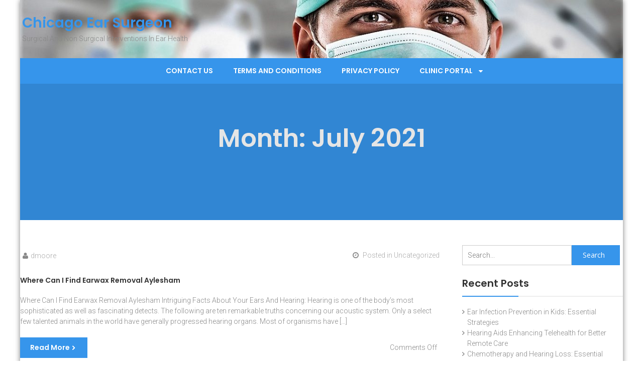

--- FILE ---
content_type: text/html; charset=UTF-8
request_url: https://www.chicagoearsurgeon.com/2021/07/
body_size: 7875
content:
<!DOCTYPE html>
<html lang="en-US">
<head>
<meta charset="UTF-8">
<meta name="viewport" content="width=device-width, initial-scale=1">
<link rel="profile" href="https://gmpg.org/xfn/11">
<link rel="pingback" href="https://www.chicagoearsurgeon.com/xmlrpc.php">

<meta name='robots' content='noindex, follow' />
	<style>img:is([sizes="auto" i], [sizes^="auto," i]) { contain-intrinsic-size: 3000px 1500px }</style>
	
	<!-- This site is optimized with the Yoast SEO Premium plugin v26.7 (Yoast SEO v26.7) - https://yoast.com/wordpress/plugins/seo/ -->
	<title>July 2021 - Chicago Ear Surgeon</title>
	<meta property="og:locale" content="en_US" />
	<meta property="og:type" content="website" />
	<meta property="og:title" content="July 2021" />
	<meta property="og:url" content="https://www.chicagoearsurgeon.com/2021/07/" />
	<meta property="og:site_name" content="Chicago Ear Surgeon" />
	<meta name="twitter:card" content="summary_large_image" />
	<script type="application/ld+json" class="yoast-schema-graph">{"@context":"https://schema.org","@graph":[{"@type":"CollectionPage","@id":"https://www.chicagoearsurgeon.com/2021/07/","url":"https://www.chicagoearsurgeon.com/2021/07/","name":"July 2021 - Chicago Ear Surgeon","isPartOf":{"@id":"https://www.chicagoearsurgeon.com/#website"},"breadcrumb":{"@id":"https://www.chicagoearsurgeon.com/2021/07/#breadcrumb"},"inLanguage":"en-US"},{"@type":"BreadcrumbList","@id":"https://www.chicagoearsurgeon.com/2021/07/#breadcrumb","itemListElement":[{"@type":"ListItem","position":1,"name":"Home","item":"https://www.chicagoearsurgeon.com/"},{"@type":"ListItem","position":2,"name":"Archives for July 2021"}]},{"@type":"WebSite","@id":"https://www.chicagoearsurgeon.com/#website","url":"https://www.chicagoearsurgeon.com/","name":"Chicago Ear Surgeon","description":"Surgical And Non Surgical Interventions In Ear Health","potentialAction":[{"@type":"SearchAction","target":{"@type":"EntryPoint","urlTemplate":"https://www.chicagoearsurgeon.com/?s={search_term_string}"},"query-input":{"@type":"PropertyValueSpecification","valueRequired":true,"valueName":"search_term_string"}}],"inLanguage":"en-US"}]}</script>
	<!-- / Yoast SEO Premium plugin. -->


<link rel="alternate" type="application/rss+xml" title="Chicago Ear Surgeon &raquo; Feed" href="https://www.chicagoearsurgeon.com/feed/" />
<style type="text/css" media="all">
.wpautoterms-footer{background-color:#ffffff;text-align:center;}
.wpautoterms-footer a{color:#000000;font-family:Arial, sans-serif;font-size:14px;}
.wpautoterms-footer .separator{color:#cccccc;font-family:Arial, sans-serif;font-size:14px;}</style>
<link rel='stylesheet' id='wp-block-library-css' href='https://www.chicagoearsurgeon.com/wp-includes/css/dist/block-library/style.min.css?ver=6.7.4' type='text/css' media='all' />
<style id='classic-theme-styles-inline-css' type='text/css'>
/*! This file is auto-generated */
.wp-block-button__link{color:#fff;background-color:#32373c;border-radius:9999px;box-shadow:none;text-decoration:none;padding:calc(.667em + 2px) calc(1.333em + 2px);font-size:1.125em}.wp-block-file__button{background:#32373c;color:#fff;text-decoration:none}
</style>
<style id='global-styles-inline-css' type='text/css'>
:root{--wp--preset--aspect-ratio--square: 1;--wp--preset--aspect-ratio--4-3: 4/3;--wp--preset--aspect-ratio--3-4: 3/4;--wp--preset--aspect-ratio--3-2: 3/2;--wp--preset--aspect-ratio--2-3: 2/3;--wp--preset--aspect-ratio--16-9: 16/9;--wp--preset--aspect-ratio--9-16: 9/16;--wp--preset--color--black: #000000;--wp--preset--color--cyan-bluish-gray: #abb8c3;--wp--preset--color--white: #ffffff;--wp--preset--color--pale-pink: #f78da7;--wp--preset--color--vivid-red: #cf2e2e;--wp--preset--color--luminous-vivid-orange: #ff6900;--wp--preset--color--luminous-vivid-amber: #fcb900;--wp--preset--color--light-green-cyan: #7bdcb5;--wp--preset--color--vivid-green-cyan: #00d084;--wp--preset--color--pale-cyan-blue: #8ed1fc;--wp--preset--color--vivid-cyan-blue: #0693e3;--wp--preset--color--vivid-purple: #9b51e0;--wp--preset--gradient--vivid-cyan-blue-to-vivid-purple: linear-gradient(135deg,rgba(6,147,227,1) 0%,rgb(155,81,224) 100%);--wp--preset--gradient--light-green-cyan-to-vivid-green-cyan: linear-gradient(135deg,rgb(122,220,180) 0%,rgb(0,208,130) 100%);--wp--preset--gradient--luminous-vivid-amber-to-luminous-vivid-orange: linear-gradient(135deg,rgba(252,185,0,1) 0%,rgba(255,105,0,1) 100%);--wp--preset--gradient--luminous-vivid-orange-to-vivid-red: linear-gradient(135deg,rgba(255,105,0,1) 0%,rgb(207,46,46) 100%);--wp--preset--gradient--very-light-gray-to-cyan-bluish-gray: linear-gradient(135deg,rgb(238,238,238) 0%,rgb(169,184,195) 100%);--wp--preset--gradient--cool-to-warm-spectrum: linear-gradient(135deg,rgb(74,234,220) 0%,rgb(151,120,209) 20%,rgb(207,42,186) 40%,rgb(238,44,130) 60%,rgb(251,105,98) 80%,rgb(254,248,76) 100%);--wp--preset--gradient--blush-light-purple: linear-gradient(135deg,rgb(255,206,236) 0%,rgb(152,150,240) 100%);--wp--preset--gradient--blush-bordeaux: linear-gradient(135deg,rgb(254,205,165) 0%,rgb(254,45,45) 50%,rgb(107,0,62) 100%);--wp--preset--gradient--luminous-dusk: linear-gradient(135deg,rgb(255,203,112) 0%,rgb(199,81,192) 50%,rgb(65,88,208) 100%);--wp--preset--gradient--pale-ocean: linear-gradient(135deg,rgb(255,245,203) 0%,rgb(182,227,212) 50%,rgb(51,167,181) 100%);--wp--preset--gradient--electric-grass: linear-gradient(135deg,rgb(202,248,128) 0%,rgb(113,206,126) 100%);--wp--preset--gradient--midnight: linear-gradient(135deg,rgb(2,3,129) 0%,rgb(40,116,252) 100%);--wp--preset--font-size--small: 13px;--wp--preset--font-size--medium: 20px;--wp--preset--font-size--large: 36px;--wp--preset--font-size--x-large: 42px;--wp--preset--spacing--20: 0.44rem;--wp--preset--spacing--30: 0.67rem;--wp--preset--spacing--40: 1rem;--wp--preset--spacing--50: 1.5rem;--wp--preset--spacing--60: 2.25rem;--wp--preset--spacing--70: 3.38rem;--wp--preset--spacing--80: 5.06rem;--wp--preset--shadow--natural: 6px 6px 9px rgba(0, 0, 0, 0.2);--wp--preset--shadow--deep: 12px 12px 50px rgba(0, 0, 0, 0.4);--wp--preset--shadow--sharp: 6px 6px 0px rgba(0, 0, 0, 0.2);--wp--preset--shadow--outlined: 6px 6px 0px -3px rgba(255, 255, 255, 1), 6px 6px rgba(0, 0, 0, 1);--wp--preset--shadow--crisp: 6px 6px 0px rgba(0, 0, 0, 1);}:where(.is-layout-flex){gap: 0.5em;}:where(.is-layout-grid){gap: 0.5em;}body .is-layout-flex{display: flex;}.is-layout-flex{flex-wrap: wrap;align-items: center;}.is-layout-flex > :is(*, div){margin: 0;}body .is-layout-grid{display: grid;}.is-layout-grid > :is(*, div){margin: 0;}:where(.wp-block-columns.is-layout-flex){gap: 2em;}:where(.wp-block-columns.is-layout-grid){gap: 2em;}:where(.wp-block-post-template.is-layout-flex){gap: 1.25em;}:where(.wp-block-post-template.is-layout-grid){gap: 1.25em;}.has-black-color{color: var(--wp--preset--color--black) !important;}.has-cyan-bluish-gray-color{color: var(--wp--preset--color--cyan-bluish-gray) !important;}.has-white-color{color: var(--wp--preset--color--white) !important;}.has-pale-pink-color{color: var(--wp--preset--color--pale-pink) !important;}.has-vivid-red-color{color: var(--wp--preset--color--vivid-red) !important;}.has-luminous-vivid-orange-color{color: var(--wp--preset--color--luminous-vivid-orange) !important;}.has-luminous-vivid-amber-color{color: var(--wp--preset--color--luminous-vivid-amber) !important;}.has-light-green-cyan-color{color: var(--wp--preset--color--light-green-cyan) !important;}.has-vivid-green-cyan-color{color: var(--wp--preset--color--vivid-green-cyan) !important;}.has-pale-cyan-blue-color{color: var(--wp--preset--color--pale-cyan-blue) !important;}.has-vivid-cyan-blue-color{color: var(--wp--preset--color--vivid-cyan-blue) !important;}.has-vivid-purple-color{color: var(--wp--preset--color--vivid-purple) !important;}.has-black-background-color{background-color: var(--wp--preset--color--black) !important;}.has-cyan-bluish-gray-background-color{background-color: var(--wp--preset--color--cyan-bluish-gray) !important;}.has-white-background-color{background-color: var(--wp--preset--color--white) !important;}.has-pale-pink-background-color{background-color: var(--wp--preset--color--pale-pink) !important;}.has-vivid-red-background-color{background-color: var(--wp--preset--color--vivid-red) !important;}.has-luminous-vivid-orange-background-color{background-color: var(--wp--preset--color--luminous-vivid-orange) !important;}.has-luminous-vivid-amber-background-color{background-color: var(--wp--preset--color--luminous-vivid-amber) !important;}.has-light-green-cyan-background-color{background-color: var(--wp--preset--color--light-green-cyan) !important;}.has-vivid-green-cyan-background-color{background-color: var(--wp--preset--color--vivid-green-cyan) !important;}.has-pale-cyan-blue-background-color{background-color: var(--wp--preset--color--pale-cyan-blue) !important;}.has-vivid-cyan-blue-background-color{background-color: var(--wp--preset--color--vivid-cyan-blue) !important;}.has-vivid-purple-background-color{background-color: var(--wp--preset--color--vivid-purple) !important;}.has-black-border-color{border-color: var(--wp--preset--color--black) !important;}.has-cyan-bluish-gray-border-color{border-color: var(--wp--preset--color--cyan-bluish-gray) !important;}.has-white-border-color{border-color: var(--wp--preset--color--white) !important;}.has-pale-pink-border-color{border-color: var(--wp--preset--color--pale-pink) !important;}.has-vivid-red-border-color{border-color: var(--wp--preset--color--vivid-red) !important;}.has-luminous-vivid-orange-border-color{border-color: var(--wp--preset--color--luminous-vivid-orange) !important;}.has-luminous-vivid-amber-border-color{border-color: var(--wp--preset--color--luminous-vivid-amber) !important;}.has-light-green-cyan-border-color{border-color: var(--wp--preset--color--light-green-cyan) !important;}.has-vivid-green-cyan-border-color{border-color: var(--wp--preset--color--vivid-green-cyan) !important;}.has-pale-cyan-blue-border-color{border-color: var(--wp--preset--color--pale-cyan-blue) !important;}.has-vivid-cyan-blue-border-color{border-color: var(--wp--preset--color--vivid-cyan-blue) !important;}.has-vivid-purple-border-color{border-color: var(--wp--preset--color--vivid-purple) !important;}.has-vivid-cyan-blue-to-vivid-purple-gradient-background{background: var(--wp--preset--gradient--vivid-cyan-blue-to-vivid-purple) !important;}.has-light-green-cyan-to-vivid-green-cyan-gradient-background{background: var(--wp--preset--gradient--light-green-cyan-to-vivid-green-cyan) !important;}.has-luminous-vivid-amber-to-luminous-vivid-orange-gradient-background{background: var(--wp--preset--gradient--luminous-vivid-amber-to-luminous-vivid-orange) !important;}.has-luminous-vivid-orange-to-vivid-red-gradient-background{background: var(--wp--preset--gradient--luminous-vivid-orange-to-vivid-red) !important;}.has-very-light-gray-to-cyan-bluish-gray-gradient-background{background: var(--wp--preset--gradient--very-light-gray-to-cyan-bluish-gray) !important;}.has-cool-to-warm-spectrum-gradient-background{background: var(--wp--preset--gradient--cool-to-warm-spectrum) !important;}.has-blush-light-purple-gradient-background{background: var(--wp--preset--gradient--blush-light-purple) !important;}.has-blush-bordeaux-gradient-background{background: var(--wp--preset--gradient--blush-bordeaux) !important;}.has-luminous-dusk-gradient-background{background: var(--wp--preset--gradient--luminous-dusk) !important;}.has-pale-ocean-gradient-background{background: var(--wp--preset--gradient--pale-ocean) !important;}.has-electric-grass-gradient-background{background: var(--wp--preset--gradient--electric-grass) !important;}.has-midnight-gradient-background{background: var(--wp--preset--gradient--midnight) !important;}.has-small-font-size{font-size: var(--wp--preset--font-size--small) !important;}.has-medium-font-size{font-size: var(--wp--preset--font-size--medium) !important;}.has-large-font-size{font-size: var(--wp--preset--font-size--large) !important;}.has-x-large-font-size{font-size: var(--wp--preset--font-size--x-large) !important;}
:where(.wp-block-post-template.is-layout-flex){gap: 1.25em;}:where(.wp-block-post-template.is-layout-grid){gap: 1.25em;}
:where(.wp-block-columns.is-layout-flex){gap: 2em;}:where(.wp-block-columns.is-layout-grid){gap: 2em;}
:root :where(.wp-block-pullquote){font-size: 1.5em;line-height: 1.6;}
</style>
<link rel='stylesheet' id='wpautoterms_css-css' href='https://www.chicagoearsurgeon.com/wp-content/plugins/auto-terms-of-service-and-privacy-policy/css/wpautoterms.css?ver=6.7.4' type='text/css' media='all' />
<style id='dominant-color-styles-inline-css' type='text/css'>
img[data-dominant-color]:not(.has-transparency) { background-color: var(--dominant-color); }
</style>
<link rel='stylesheet' id='doctorial-google-fonts-css' href='//fonts.googleapis.com/css?family=Open+Sans%3A400%2C300%2C300italic%2C400italic%2C600%2C600italic%2C700italic%2C700%2C800%2C800italic%7CRoboto%3A400%2C300%2C700%7CPoppins%3A300%2C400%2C600&#038;ver=6.7.4' type='text/css' media='all' />
<link rel='stylesheet' id='jquery-bxslider-css' href='https://www.chicagoearsurgeon.com/wp-content/themes/doctorial/css/jquery.bxslider.css?ver=6.7.4' type='text/css' media='all' />
<link rel='stylesheet' id='font-awesome-css' href='https://www.chicagoearsurgeon.com/wp-content/themes/doctorial/css/font-awesome.css?ver=6.7.4' type='text/css' media='all' />
<link rel='stylesheet' id='jquery-fancybox-css' href='https://www.chicagoearsurgeon.com/wp-content/themes/doctorial/css/jquery.fancybox.css?ver=6.7.4' type='text/css' media='all' />
<link rel='stylesheet' id='animate-css' href='https://www.chicagoearsurgeon.com/wp-content/themes/doctorial/css/animate.css?ver=6.7.4' type='text/css' media='all' />
<link rel='stylesheet' id='doctorial-style-css' href='https://www.chicagoearsurgeon.com/wp-content/themes/doctorial/style.css?ver=6.7.4' type='text/css' media='all' />
<link rel='stylesheet' id='doctorial-responsive-css' href='https://www.chicagoearsurgeon.com/wp-content/themes/doctorial/css/responsive.css?ver=6.7.4' type='text/css' media='all' />
<link rel='stylesheet' id='image-ninja-pro-frontend-css-css' href='https://www.chicagoearsurgeon.com/wp-content/plugins/image-ninja-pro/assets/css/image-ninja-pro-admin.css?ver=1.8.7' type='text/css' media='all' />
<script type="text/javascript" src="https://www.chicagoearsurgeon.com/wp-includes/js/jquery/jquery.min.js?ver=3.7.1" id="jquery-core-js"></script>
<script type="text/javascript" src="https://www.chicagoearsurgeon.com/wp-includes/js/dist/dom-ready.min.js?ver=f77871ff7694fffea381" id="wp-dom-ready-js"></script>
<script type="text/javascript" src="https://www.chicagoearsurgeon.com/wp-content/plugins/auto-terms-of-service-and-privacy-policy/js/base.js?ver=3.0.4" id="wpautoterms_base-js"></script>
<link rel="https://api.w.org/" href="https://www.chicagoearsurgeon.com/wp-json/" /><link rel="EditURI" type="application/rsd+xml" title="RSD" href="https://www.chicagoearsurgeon.com/xmlrpc.php?rsd" />
<meta name="generator" content="WordPress 6.7.4" />
<meta name="generator" content="auto-sizes 1.4.0">
<meta name="generator" content="dominant-color-images 1.2.0">
<meta name="generator" content="performance-lab 4.0.1; plugins: auto-sizes, dominant-color-images, embed-optimizer, image-prioritizer, webp-uploads">
<meta name="generator" content="webp-uploads 2.6.1">
            <style type='text/css' media='all'>
                .site-header { 
                    background: url("https://www.chicagoearsurgeon.com/files/2019/03/cropped-chicago-ear-surgeon-2.jpg") no-repeat scroll left top rgba(0, 0, 0, 0); 
                    position: relative; 
                    z-index: 1;
                    background-size: cover; 
                }
                .site-header .ed-container-home:before {
                    content: "";
                    position: absolute;
                    top: 0;
                    bottom: 0;
                    left: 0;
                    right: 0;
                    background: rgba(255,255,255,0.7);
                    z-index: -1;
                }
            </style>
            <style type="text/css">.recentcomments a{display:inline !important;padding:0 !important;margin:0 !important;}</style><meta data-od-replaced-content="optimization-detective 1.0.0-beta4" name="generator" content="optimization-detective 1.0.0-beta4; url_metric_groups={0:empty, 480:empty, 600:empty, 782:empty}">
<meta name="generator" content="embed-optimizer 1.0.0-beta3">
<meta name="generator" content="image-prioritizer 1.0.0-beta3">
<link rel="icon" href="https://www.chicagoearsurgeon.com/files/2019/03/cropped-chicago-ear-surgeon-4-32x32.jpg" sizes="32x32" />
<link rel="icon" href="https://www.chicagoearsurgeon.com/files/2019/03/cropped-chicago-ear-surgeon-4-192x192.jpg" sizes="192x192" />
<link rel="apple-touch-icon" href="https://www.chicagoearsurgeon.com/files/2019/03/cropped-chicago-ear-surgeon-4-180x180.jpg" />
<meta name="msapplication-TileImage" content="https://www.chicagoearsurgeon.com/files/2019/03/cropped-chicago-ear-surgeon-4-270x270.jpg" />
</head>

<body class="archive date group-blog hfeed boxed-layout no-slider">
	<div id="page" class="site">
	<a class="skip-link screen-reader-text" href="#main">Skip to content</a>
		<header id="masthead" class="site-header" role="banner">
			
		<div class="ft-container">
			<div class="sticky-wrapper">
				<div class="site-details clear">
					<div class="site-branding">
						<div class="site-logo">
												</div>
						<div class="site-text">
							<a href="https://www.chicagoearsurgeon.com/" rel="home">
								<h1 class="site-title">Chicago Ear Surgeon</h1>
								<p class="site-description">Surgical And Non Surgical Interventions In Ear Health</p>
							</a>
						</div>
					</div><!-- .site-branding -->
					
					<div class="contact-details">
							
						<div class="contact-number">
												</div>
						<div class="contact-address">
												</div>
					</div>
		        </div>
		        <div class="menu-search clear">        	
					<nav id="site-navigation" class="main-navigation" role="navigation">
						<div class="toggle-btn">
							<span class="toggle-bar toggle-bar1"></span>
							<span class="toggle-bar toggle-bar2"></span>
							<span class="toggle-bar toggle-bar3"></span>
						</div>
						
						<div class="menu-surgeon-menu-container"><ul id="primary-menu" class="menu"><li id="menu-item-27" class="menu-item menu-item-type-post_type menu-item-object-page menu-item-27"><a href="https://www.chicagoearsurgeon.com/contact-us/">Contact Us</a></li>
<li id="menu-item-25" class="menu-item menu-item-type-post_type menu-item-object-wpautoterms_page menu-item-25"><a href="https://www.chicagoearsurgeon.com/wpautoterms/terms-and-conditions/">Terms and Conditions</a></li>
<li id="menu-item-26" class="menu-item menu-item-type-post_type menu-item-object-wpautoterms_page menu-item-26"><a href="https://www.chicagoearsurgeon.com/wpautoterms/privacy-policy/">Privacy Policy</a></li>
<li id="menu-item--1" class="menu-item menu-item-has-children proxy-map menu-item--1"><a href="https://www.chicagoearsurgeon.com/clinic-portal/">Clinic Portal</a>
<ul class="sub-menu">
	<li id="menu-item--2" class="menu-item proxy-map-child menu-item--2"><a href="https://www.chicagoearsurgeon.com/address-list/">Address List</a></li>
	<li id="menu-item--3" class="menu-item proxy-map-child menu-item--3"><a href="https://www.chicagoearsurgeon.com/health-news/">Health News</a></li>
</ul>
</li>
</ul></div>					</nav><!-- #site-navigation -->
		        </div>	
		    </div>
        </div>
	</header><!-- #masthead -->

	<div id="content" class="site-content">

            <header class="page-header">
                <h2 class="page-title">
                    Month: <span>July 2021</span>                </h2>
                            </header>

    <div class="ft-container ft-top-margin clear">
	<div id="primary" class="content-area" >
		<main id="main" class="site-main" role="main">

					
	<article id="post-111" class="post-111 post type-post status-publish format-standard hentry category-uncategorized">
		<div class="archive-content-img">                   
	                    			        <div class="entry-cat-user">
		            <div class='entry-post-user'> <span class="author vcard"><a class="url fn n" href="https://www.chicagoearsurgeon.com/author/dmoore/">dmoore</a></span></div>
		            <div class='entry-post-cat'>
		            	<span class="cat-links">Posted in <a href="https://www.chicagoearsurgeon.com/category/uncategorized/" rel="category tag">Uncategorized</a></span>	                	
	                </div>		                
		        </div>
		    	        <div class="archive-content-wrap">
	                <h4 class="archive-title"><a href="https://www.chicagoearsurgeon.com/2021/where-can-i-find-earwax-removal-aylesham/">Where Can I Find Earwax Removal Aylesham</a></h4>	            <div class="archive-content">
	                <p>Where Can I Find Earwax Removal Aylesham Intriguing Facts About Your Ears And Hearing: Hearing is one of the body&#8217;s most sophisticated as well as fascinating detects. The following are ten remarkable truths concerning our acoustic system. Only a select few talented animals in the world have generally progressed hearing organs. Most of organisms have [&hellip;]</p>
	                <div class="archive-footer">
	                    <a class="readmore bttn ft-arrow" href="https://www.chicagoearsurgeon.com/2021/where-can-i-find-earwax-removal-aylesham/">Read More</a>
	                    <div class="archive-footer-right"><span>Comments Off<span class="screen-reader-text"> on Where Can I Find Earwax Removal Aylesham</span></span></div>         
	                </div>
	            </div>
	        </div>
	    </div>

	</article><!-- #post-## -->
	

		</main><!-- #main -->
	</div><!-- #primary -->
	
<div id="secondary" class="widget-area" role="complementary">
	<aside id="search-2" class="widget widget_search"><div class="ft-search-wrap clear">
    <div class="search-icon">      
      <i class="fa fa-search"></i>
      <i class="fa fa-close"></i>
    </div>
    <div class="ft-search">
     <form action="https://www.chicagoearsurgeon.com/" class="search-form" method="get" role="search">
        <label>
            <span class="screen-reader-text">Search for:</span>
            <input type="search" title="Search for:" name="s" value="" placeholder="Search..." class="search-field" />
        </label>
        <input type="submit" value="Search
  " class="search-submit" />
     </form> 
    </div>
</div></aside>
		<aside id="recent-posts-2" class="widget widget_recent_entries">
		<h3 class="widget-title">Recent Posts</h3>
		<ul>
											<li>
					<a href="https://www.chicagoearsurgeon.com/2026/ear-infection-prevention-in-kids-essential-strategies/">Ear Infection Prevention in Kids: Essential Strategies</a>
									</li>
											<li>
					<a href="https://www.chicagoearsurgeon.com/2026/hearing-aids-enhancing-telehealth-for-better-remote-care/">Hearing Aids Enhancing Telehealth for Better Remote Care</a>
									</li>
											<li>
					<a href="https://www.chicagoearsurgeon.com/2026/chemotherapy-and-hearing-loss-essential-causes-explained/">Chemotherapy and Hearing Loss: Essential Causes Explained</a>
									</li>
											<li>
					<a href="https://www.chicagoearsurgeon.com/2026/hearing-aids-need-more-funding-essential-reasons-explained/">Hearing Aids Need More Funding: Essential Reasons Explained</a>
									</li>
											<li>
					<a href="https://www.chicagoearsurgeon.com/2026/hearing-loss-unique-experiences-for-every-individual/">Hearing Loss: Unique Experiences for Every Individual</a>
									</li>
					</ul>

		</aside><aside id="archives-2" class="widget widget_archive"><h3 class="widget-title">Archives</h3>
			<ul>
					<li><a href='https://www.chicagoearsurgeon.com/2026/01/'>January 2026</a></li>
	<li><a href='https://www.chicagoearsurgeon.com/2025/12/'>December 2025</a></li>
	<li><a href='https://www.chicagoearsurgeon.com/2025/11/'>November 2025</a></li>
	<li><a href='https://www.chicagoearsurgeon.com/2025/10/'>October 2025</a></li>
	<li><a href='https://www.chicagoearsurgeon.com/2025/09/'>September 2025</a></li>
	<li><a href='https://www.chicagoearsurgeon.com/2025/08/'>August 2025</a></li>
	<li><a href='https://www.chicagoearsurgeon.com/2025/07/'>July 2025</a></li>
	<li><a href='https://www.chicagoearsurgeon.com/2025/06/'>June 2025</a></li>
	<li><a href='https://www.chicagoearsurgeon.com/2025/05/'>May 2025</a></li>
	<li><a href='https://www.chicagoearsurgeon.com/2025/04/'>April 2025</a></li>
	<li><a href='https://www.chicagoearsurgeon.com/2025/02/'>February 2025</a></li>
	<li><a href='https://www.chicagoearsurgeon.com/2025/01/'>January 2025</a></li>
	<li><a href='https://www.chicagoearsurgeon.com/2024/01/'>January 2024</a></li>
	<li><a href='https://www.chicagoearsurgeon.com/2022/12/'>December 2022</a></li>
	<li><a href='https://www.chicagoearsurgeon.com/2022/11/'>November 2022</a></li>
	<li><a href='https://www.chicagoearsurgeon.com/2022/06/'>June 2022</a></li>
	<li><a href='https://www.chicagoearsurgeon.com/2022/01/'>January 2022</a></li>
	<li><a href='https://www.chicagoearsurgeon.com/2021/10/'>October 2021</a></li>
	<li><a href='https://www.chicagoearsurgeon.com/2021/09/'>September 2021</a></li>
	<li><a href='https://www.chicagoearsurgeon.com/2021/08/'>August 2021</a></li>
	<li><a href='https://www.chicagoearsurgeon.com/2021/07/' aria-current="page">July 2021</a></li>
	<li><a href='https://www.chicagoearsurgeon.com/2021/01/'>January 2021</a></li>
	<li><a href='https://www.chicagoearsurgeon.com/2020/11/'>November 2020</a></li>
	<li><a href='https://www.chicagoearsurgeon.com/2020/09/'>September 2020</a></li>
	<li><a href='https://www.chicagoearsurgeon.com/2020/03/'>March 2020</a></li>
	<li><a href='https://www.chicagoearsurgeon.com/2020/02/'>February 2020</a></li>
	<li><a href='https://www.chicagoearsurgeon.com/2020/01/'>January 2020</a></li>
	<li><a href='https://www.chicagoearsurgeon.com/2019/07/'>July 2019</a></li>
	<li><a href='https://www.chicagoearsurgeon.com/2019/04/'>April 2019</a></li>
	<li><a href='https://www.chicagoearsurgeon.com/2019/03/'>March 2019</a></li>
			</ul>

			</aside><aside id="categories-2" class="widget widget_categories"><h3 class="widget-title">Categories</h3>
			<ul>
					<li class="cat-item cat-item-79"><a href="https://www.chicagoearsurgeon.com/category/ear-wax-removal/">Ear Wax Removal</a>
</li>
	<li class="cat-item cat-item-93"><a href="https://www.chicagoearsurgeon.com/category/ear-wax-removal-bucks/">Ear Wax Removal Bucks</a>
</li>
	<li class="cat-item cat-item-66"><a href="https://www.chicagoearsurgeon.com/category/ear-wax-removal-croydon/">Ear Wax Removal Croydon</a>
</li>
	<li class="cat-item cat-item-76"><a href="https://www.chicagoearsurgeon.com/category/ear-wax-removal-didcot/">Ear Wax Removal Didcot</a>
</li>
	<li class="cat-item cat-item-48"><a href="https://www.chicagoearsurgeon.com/category/ear-wax-removal-dorking/">Ear Wax Removal Dorking</a>
</li>
	<li class="cat-item cat-item-12"><a href="https://www.chicagoearsurgeon.com/category/ear-wax-removal-oxford/">ear wax removal oxford</a>
</li>
	<li class="cat-item cat-item-47"><a href="https://www.chicagoearsurgeon.com/category/ear-wax-removal-radlett/">ear wax removal radlett</a>
</li>
	<li class="cat-item cat-item-92"><a href="https://www.chicagoearsurgeon.com/category/ear-wax-removal-slough/">Ear Wax Removal Slough</a>
</li>
	<li class="cat-item cat-item-83"><a href="https://www.chicagoearsurgeon.com/category/earwax-microsuction-didcot/">Earwax Microsuction Didcot</a>
</li>
	<li class="cat-item cat-item-78"><a href="https://www.chicagoearsurgeon.com/category/earwax-removal/">Earwax Removal</a>
</li>
	<li class="cat-item cat-item-80"><a href="https://www.chicagoearsurgeon.com/category/earwax-removal-clinic/">Earwax Removal Clinic</a>
</li>
	<li class="cat-item cat-item-67"><a href="https://www.chicagoearsurgeon.com/category/earwax-removal-croydon/">Earwax Removal Croydon</a>
</li>
	<li class="cat-item cat-item-75"><a href="https://www.chicagoearsurgeon.com/category/earwax-removal-didcot/">Earwax Removal Didcot</a>
</li>
	<li class="cat-item cat-item-77"><a href="https://www.chicagoearsurgeon.com/category/earwax-removal-didcot-clinic/">Earwax Removal Didcot Clinic</a>
</li>
	<li class="cat-item cat-item-81"><a href="https://www.chicagoearsurgeon.com/category/microsuction-clinic/">Microsuction Clinic</a>
</li>
	<li class="cat-item cat-item-84"><a href="https://www.chicagoearsurgeon.com/category/microsuction-didcot/">Microsuction Didcot</a>
</li>
	<li class="cat-item cat-item-82"><a href="https://www.chicagoearsurgeon.com/category/microsuction-earwax-removal/">Microsuction Earwax Removal</a>
</li>
	<li class="cat-item cat-item-85"><a href="https://www.chicagoearsurgeon.com/category/microsuction-earwax-removal-didcot/">Microsuction Earwax Removal Didcot</a>
</li>
	<li class="cat-item cat-item-11"><a href="https://www.chicagoearsurgeon.com/category/microsuction-oxford/">microsuction oxford</a>
</li>
	<li class="cat-item cat-item-1"><a href="https://www.chicagoearsurgeon.com/category/uncategorized/">Uncategorized</a>
</li>
			</ul>

			</aside><aside id="meta-2" class="widget widget_meta"><h3 class="widget-title">Meta</h3>
		<ul>
						<li><a rel="nofollow" href="https://www.chicagoearsurgeon.com/wp-login.php">Log in</a></li>
			<li><a href="https://www.chicagoearsurgeon.com/feed/">Entries feed</a></li>
			<li><a href="https://www.chicagoearsurgeon.com/comments/feed/">Comments feed</a></li>

			<li><a href="https://wordpress.org/">WordPress.org</a></li>
		</ul>

		</aside></div><!-- #secondary -->
</div>

</div><!-- #content -->
<footer id="colophon" class="site-footer wow fadeInUp" data-wow-duration="2s" role="contentinfo">
		<div class="site-info" >
		<div class="copyright">
			 &nbsp;
			<a href="https://wordpress.org/">
				Proudly powered by WordPress</a>
			<span class="sep"> | </span>
			Theme: doctorial by <a href="http://webdevrajan.com/" rel="designer">Maharjan Rajan</a>.		</div>
			</div><!-- .site-info -->
</footer><!-- #colophon -->
</div><!-- #page -->
<a href="#" id="go-to-top" class="ft-arrow" title="Go to top"></a>
<script type="text/javascript" src="https://www.chicagoearsurgeon.com/wp-content/themes/doctorial/js/jquery.bxslider.js?ver=4.1.2" id="jquery-bxslider-js-js"></script>
<script type="text/javascript" src="https://www.chicagoearsurgeon.com/wp-content/themes/doctorial/js/wow.js?ver=1.1.2" id="jquery-wow-js"></script>
<script type="text/javascript" src="https://www.chicagoearsurgeon.com/wp-content/themes/doctorial/js/jquery.fancybox.js?ver=3.1.20" id="jquery-fancybox-js"></script>
<script type="text/javascript" src="https://www.chicagoearsurgeon.com/wp-content/themes/doctorial/js/navigation.js?ver=20170825" id="doctorial-navigation-js"></script>
<script type="text/javascript" src="https://www.chicagoearsurgeon.com/wp-content/themes/doctorial/js/skip-link-focus-fix.js?ver=20151215" id="doctorial-skip-link-focus-fix-js"></script>
<script type="text/javascript" id="doctorial-custom-js-extra">
/* <![CDATA[ */
var doctorial_data = {"option":"0"};
/* ]]> */
</script>
<script type="text/javascript" src="https://www.chicagoearsurgeon.com/wp-content/themes/doctorial/js/custom.js?ver=6.7.4" id="doctorial-custom-js"></script>
<script> jQuery(function($){ $(".widget_meta a[href='https://www.chicagoearsurgeon.com/comments/feed/']").parent().remove(); }); </script><div class="wpautoterms-footer"><p>
		<a href="https://www.chicagoearsurgeon.com/wpautoterms/terms-and-conditions/">Terms and Conditions</a><span class="separator"> - </span><a href="https://www.chicagoearsurgeon.com/wpautoterms/privacy-policy/">Privacy Policy</a></p>
</div>
<script type="application/json" id="optimization-detective-detect-args">
["https://www.chicagoearsurgeon.com/wp-content/plugins/optimization-detective/detect.min.js?ver=1.0.0-beta4",{"minViewportAspectRatio":0.4,"maxViewportAspectRatio":2.5,"isDebug":false,"extensionModuleUrls":["https://www.chicagoearsurgeon.com/wp-content/plugins/image-prioritizer/detect.min.js?ver=1.0.0-beta3"],"restApiEndpoint":"https://www.chicagoearsurgeon.com/wp-json/optimization-detective/v1/url-metrics:store","currentETag":"2c4d2d6ba7ce203b4fad16f3585d91ae","currentUrl":"https://www.chicagoearsurgeon.com/2021/07/","urlMetricSlug":"7b8408b321121e741a88f1a6a0905681","cachePurgePostId":111,"urlMetricHMAC":"b3250c4e8fb5cea62b53f011163df82b","urlMetricGroupStatuses":[{"minimumViewportWidth":0,"maximumViewportWidth":480,"complete":false},{"minimumViewportWidth":480,"maximumViewportWidth":600,"complete":false},{"minimumViewportWidth":600,"maximumViewportWidth":782,"complete":false},{"minimumViewportWidth":782,"maximumViewportWidth":null,"complete":false}],"storageLockTTL":60,"freshnessTTL":604800,"webVitalsLibrarySrc":"https://www.chicagoearsurgeon.com/wp-content/plugins/optimization-detective/build/web-vitals.js?ver=5.1.0","gzdecodeAvailable":true,"maxUrlMetricSize":1048576}]
</script>
<script type="module">
/* <![CDATA[ */
async function load(){await new Promise((e=>{"complete"===document.readyState?e():window.addEventListener("load",e,{once:!0})})),"function"==typeof requestIdleCallback&&await new Promise((e=>{requestIdleCallback(e)}));const e=JSON.parse(document.getElementById("optimization-detective-detect-args").textContent),t=e[0],a=e[1],n=(await import(t)).default;await n(a)}load();
//# sourceURL=https://www.chicagoearsurgeon.com/wp-content/plugins/optimization-detective/detect-loader.min.js?ver=1.0.0-beta4
/* ]]> */
</script>
<script defer src="https://static.cloudflareinsights.com/beacon.min.js/vcd15cbe7772f49c399c6a5babf22c1241717689176015" integrity="sha512-ZpsOmlRQV6y907TI0dKBHq9Md29nnaEIPlkf84rnaERnq6zvWvPUqr2ft8M1aS28oN72PdrCzSjY4U6VaAw1EQ==" data-cf-beacon='{"version":"2024.11.0","token":"3728f2f3d40843e9b3824e09dd192e06","r":1,"server_timing":{"name":{"cfCacheStatus":true,"cfEdge":true,"cfExtPri":true,"cfL4":true,"cfOrigin":true,"cfSpeedBrain":true},"location_startswith":null}}' crossorigin="anonymous"></script>
</body>
</html>

<!-- plugin=object-cache-pro client=phpredis metric#hits=2832 metric#misses=51 metric#hit-ratio=98.2 metric#bytes=1547786 metric#prefetches=5 metric#store-reads=106 metric#store-writes=15 metric#store-hits=110 metric#store-misses=46 metric#sql-queries=16 metric#ms-total=66.26 metric#ms-cache=7.31 metric#ms-cache-avg=0.0610 metric#ms-cache-ratio=11.0 -->
